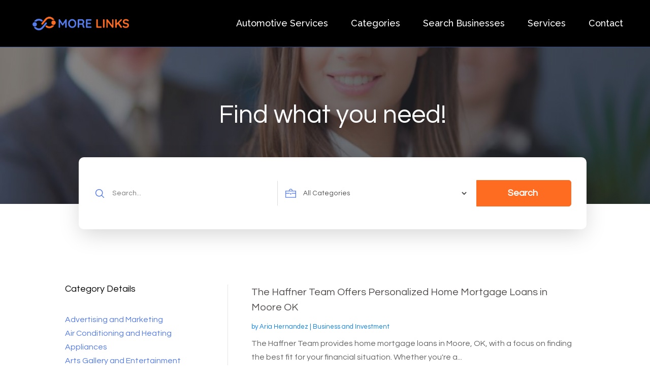

--- FILE ---
content_type: text/css
request_url: https://www.morelinks.org/wp-content/themes/divi-child/style.css?ver=4.25.2
body_size: 61559
content:
/*-------------------------------------------------------
Theme Name: Divi Child Theme
Description: A child theme template for Divi
Author: Divi Cake
Template: Divi
Version: 1.0.0
----------------- ADDITIONAL CSS HERE ------------------*/
body img{max-width: 100% !important;max-height:100%;}
.top-bar .et_pb_blurb_container{padding-left:0px;}
.footermenu ul li {margin-top:0 !important;margin-bottom:0px !important;}
.footermenu ul li a{padding-bottom: 0px !important;}
.top-form input[type=submit] {background:#e81350;padding:10px 30px;font-size:18px;color:#fff;border-radius:3px;margin-bottom:0px !important;border:none;}
.top-form .gform_footer.top_label{justify-content:flex-end;}
.footer-form input[type=submit]{width:100%;background:#e81350;padding:10px 30px;font-size:18px;color:#fff;border-radius:3px;margin-bottom:0px !important;border:none;}

.banner-form .search-form button{background:#FE6C22;width:20%;text-align:center;color:#fff;line-height:50px;font-size: 18px;
    font-weight: 600;border-radius:5px;border-top-left-radius: 0px;border-bottom-left-radius: 0px;}
.banner-form .search-form button:hover{background:#557CE9  !important;color:#ffffff;  }
.banner-form .search-form input.search-field.outline-none, .banner-form .search-form select{width:100%;margin-right:0px;margin-bottom:15px;height:50px;}
.banner-form .search-field {background: url('/wp-content/uploads/2024/05/search-icon.png') no-repeat;background-position: left center;}
.banner-form .search-form input.search-field.outline-none{padding:6px 20px 6px 35px;}
.banner-form .search-form select{background: url('/wp-content/uploads/2024/05/category.png') no-repeat;background-position: left center;padding:6px 20px 6px 30px;margin:0px 15px;}


.banner-form .search-form input.search-field.outline-none, .banner-form .search-form select{
border-right: 1px solid #ddd;border-top: 1px solid transparent;border-bottom: 1px solid transparent;border-left: 1px solid transparent;	}
.banner-form .search-form select{border-right: 1px solid transparent;}

.testimonial-slider .et-pb-slider-arrows .et-pb-arrow-prev:before{content: '\23';background: #fff;font-size: 28px;border-radius: 50px;padding: 18px;color: #9C9C9C;}
.testimonial-slider .et-pb-slider-arrows .et-pb-arrow-next:before{content: '\24';background: #fff;font-size: 28px;border-radius: 50px;padding: 15px;color: #9C9C9C;}
.testimonial-slider .et-pb-slider-arrows a:hover.et-pb-arrow-next:before{background: #FF6B61;color: #fff;}
.testimonial-slider .et_pb_slide_image { text-align: end; background: url('/wp-content/uploads/2024/05/slider-quatation.png'); background-repeat: no-repeat;background-position: 160px 9px;margin-right: 0px;padding-right:0px;border-right: 1px solid #DDDDDD;}
.testimonial-slider .et_pb_slide_with_image .et_pb_slide_description{width:49%;}
.testimonial-slider .et_pb_slide_description{padding-bottom:0px !important;}

#main-content{position:relative;z-index:1;}
.feature-list .column.size-1of3 article{border-radius:20px;}
.feature-list .column.size-1of3 article img{border-top-right-radius:10px;border-top-left-radius:10px;max-height:210px;}
.feature-list .et_pb_salvattore_content .column .et_pb_post.detail {border:1px solid #ddd;border-radius: 10px;}

.feature-list .et_pb_salvattore_content{display:flex;}
.feature-list .pagination{display:none;}
.feature-list a.more-link{margin-top:20px !important;display:block;}
.directory-listing{display:flex;flex-wrap: wrap;list-style-type:none !important;padding-left:0 !important;}
.directory-listing li{width:33%;margin-bottom:15px;padding:10px;position:relative;text-align:center;overflow:hidden;}
.directory-listing li img{vertical-align:middle;margin-bottom:20px;border-radius: 0;}
.directory-listing li a{color:#052149;background:#fff;display: block;border-radius:0px;}
.directory-listing li a:hover{color:#FFA412 !important;}
/*.directory-listing li::before{position:absolute;content:"";width:45px;height:45px;top:0px;left:0;background-color:#E8E8E8;border:1px solid #E8E8E8;z-index:-1;}*/
ul.directory-listing li abbr{padding:20px 10px 40px;display: block;margin-bottom:20px;}
ul.directory-listing li:hover::before{opacity:1;background:#ed1c24;border:1px solid #ed1c24;}
.catstyle-1 .directory-listing li {width:100% !important;padding-bottom:0;margin-bottom:0;}
.catstyle-1 .directory-listing li span{display:block;width:100%;min-height:200px;max-height:300px;position:relative;overflow:hidden;border-radius:4px;}
.catstyle-1 .directory-listing li span:before {width:100%;height:100%;content:"";  background: rgb(0,0,0);
background: linear-gradient(0deg, rgba(0,0,0,0.8716620437237395) 0%, rgba(0,0,0,0.23580770198704482) 53%);  position:absolute;top:0;left:0;transition: all .4s ease-in-out;}
.catstyle-1 ul.directory-listing li abbr {padding:0px 20px;position: absolute;	bottom:10px;left:0;line-height:1em;width:100%;transition: all .4s ease-in-out;font-size:42px;font-weight: 200;}
.catstyle-1 ul.directory-listing li a {font-size:20px;font-weight:bold;color:#fff;}
.catstyle-1 ul.directory-listing li a:hover span:before { background: rgb(0,0,0);
background: linear-gradient(0deg, rgba(0,0,0,1) 0%, rgba(0,0,0,0.18258641347163862) 87%); }
 
/* directory-lists (suggest a category page) */
.catstyle-2 .directory-listing li {width:33% !important;padding: 20px 15px 0;border-radius: 10px;overflow: hidden;margin-bottom:0;}
.catstyle-2 .directory-listing li span {display:block;width:100%;min-height:200px;max-height:250px;position:relative;overflow:hidden;margin-bottom:10px;}
.catstyle-2 .directory-listing li span:before {width:100%;height:100%;content:"";  background: rgb(0,0,0);
background: linear-gradient(0deg, rgba(0,0,0,0.8716620437237395) 0%, rgba(0,0,0,0.23580770198704482) 53%);  position:absolute;top:0;left:0;transition: all .4s ease;}
.catstyle-2 ul.directory-listing li abbr {padding:0px 10px;margin-bottom:15px;text-align:center;line-height:1.8em;width:100%;transition: all .4s ease-in-out;font-size: 16px;display: block;font-weight: normal;}
.catstyle-2 ul.directory-listing li a {font-size:20px;font-weight:bold;color:#393A35 !important;border: solid 1px #e3e3e3 !important;display: block;border-radius: 10px;overflow: hidden;}
.catstyle-2 ul.directory-listing li span img {transition: all .4s ease;}
.catstyle-2 ul.directory-listing li:hover span img {transform:scale(1.1);}
.catstyle-2 ul.directory-listing li:hover a span {color:#0F7BD6 !important;border-color:#0F7BD6 !important;}
.catstyle-2 ul.directory-listing li a:hover span:before {background: rgb(0,0,0);background:linear-gradient(0deg, rgba(0,0,0,1) 0%, rgba(0,0,0,0.18258641347163862) 87%);}

.catstyle-3 li {padding: 20px 15px 0;padding-bottom:0;margin-bottom:0;}
.catstyle-3 li span {display:block;width:100%;min-height:200px;max-height:250px;position:relative;overflow:hidden;border:1px solid #cac7c7;border-radius:25px 25px 0 0;}
.catstyle-3 li a{font-size:20px;font-weight:bold;color:#393A35 !important;border: solid 1px #e3e3e3 !important;display: block;border-radius: 10px;overflow: hidden;background:#fff;border-radius:25px;}
.catstyle-3 li abbr{padding:0px 10px;margin-bottom:15px;text-align:center;line-height:1.8em;width:100%;transition: all .4s ease-in-out;font-size: 16px;display: block;font-weight:normal;color:#052149;padding:14px;}
.catstyle-3 ul li span img {-webkit-transition: all .4s ease-in; -moz-transition: all .4s ease-in; transition: all .4s ease-in;}
.catstyle-3 ul li:hover abbr{color:#0c95cd;}
.catstyle-3 ul li:hover span img {-webkit-transform:scale(1.1); -moz-transform:scale(1.1); transform:scale(1.1);}
.castyle-3 ul li{border:1px solid black;}
.catstyle-3 .slick-next::before, .catstyle-3 .slick-prev::before {font-family: ETmodules !important;font-size: 26px;line-height: 1;opacity: .75;color: #258693;}
.catstyle-3 .slick-next::before{content: "\45";}
.catstyle-3 .slick-prev::before{content: "\44";}

/* Home Top Categories */
.home-top-cat ul.directory-listing li > a, ul.directory-cat li > a {border:solid 1px #ddd;border-radius:25px;}
.home-top-cat ul.directory-listing li abbr, ul.directory-cat li abbr {padding:20px;margin-bottom:0px;display: flex;justify-content: center;align-content: center;color: #565e75;width: 100%;}
.home-top-cat .directory-listing li a , ul.directory-cat li > a{color: #fff;display: block;position: relative;}
.home-top-cat .directory-listing li:hover abbr, ul.directory-cat li:hover abbr {color:#3a4c75 !important;}
.home-top-cat .directory-listing li:hover > a, ul.directory-cat li:hover > a {box-shadow:0 5px 15px rgba(0,0,0,0.2);}
.home-top-cat .directory-listing li img, ul.directory-cat li img {vertical-align:middle;margin-bottom:0px;border-radius:25px 25px 0 0;}
.home-top-cat .directory-listing li a, ul.directory-cat li a{color:#052149;background:#fff;display: block;}
ul.directory-cat li {padding:5px 20px;}
ul.directory-cat .slick-list.draggable {padding:10px 27px;}
ul.directory-cat .slick-prev {left: 29px;}
ul.directory-cat .slick-next {right: 10px;}


/* Category Page */
.cat-page li a {font-size: 20px;font-weight: bold;color: #393A35 !important;border: none;display: block;overflow: hidden;background: #fff;border-radius: 0;}
.cat-page li span {display:block;width:100%;min-height:200px;max-height:250px;position:relative;overflow:hidden;border:none;border-radius:0;}
.cat-page li abbr {margin-bottom: 0;text-align: center;line-height: 1.8em;width: 100%;transition: all .4s ease-in-out;font-size: 16px;display: block;font-weight: normal;color: #fff;padding: 14px;background: #258693;}
.cat-page ul li:hover abbr {color: #F99900;}
.cat-page li{padding:10px 20px;z-index:500;}
.cat-page .slick-slide{opacity:0.2;transform:scale(0.9);}
.cat-page .slick-active{opacity:0.5;transform:scale(1);}
.cat-page .slick-current{opacity:1;;transform:scale(1.1);}

/*.search-cat ul {display: flex;flex-wrap: wrap;list-style-type: none !important;padding-left: 0 !important;}*/
.search-cat h2 {margin-top: 30px;line-height: 30px;font-family: 'Poppins';font-weight: 400;font-size:24px;}
.search-cat p {font-size: 16px;line-height: 26px;font-weight: 400;}
.search-listing {display: flex;flex-wrap: wrap;list-style-type: none !important;padding-left: 0 !important;}
.search-cat .search-listing li {width: calc(33.33% - 20px) !important;padding: 0px 0px 15px 0px;border: 1px solid #ddd;margin: 10px;border-radius: 10px;box-shadow:0px 21px 47px 0px rgba(181,181,181,0.3);}
.search-cat .search-listing li a{padding:10px 20px 15px 20px;font-weight:600;font-size:16px;}
.search-cat .search-listing li h2{padding:0px 20px 15px 20px;font-size: 18px;line-height: 22px;height: 46px; overflow: hidden;margin-bottom: 15px;}
.search-cat .search-listing li p{padding:0px 20px 10px 20px;color:#666;font-size:14px;line-height: 18px;}
.search-cat li .ditail-image{width: 100%;height: 180px;max-height: 180px;overflow: hidden;	margin-bottom: 10px;text-align:center;padding-top:15px;display: flex;align-items: center;justify-content: center;}
ul.search-listing li img{border-top-right-radius:10px;border-top-left-radius:10px;max-height:120px;}
/* search page */
.et_pb_gutters3.et-db #et-boc .et-l .et_pb_column_4_4 .search-module .et_pb_blog_grid .column.size-1of3 {width: 31.667%;margin-right: 2.5%;}
.et_pb_gutters3.et-db #et-boc .et-l .et_pb_column_4_4 .search-module .et_pb_blog_grid .column.size-1of3:nth-child(3) {margin-right:unset !important;}

.page-title .rating-label {text-align:center;}
.page-title .rating-label input{background:unset;}
.title-rating > div {box-shadow:unset;}
.blog-side .widget_search{margin-bottom:10px !important;}
.blog-side .wp-block-search__button{background:#e81350;color:#fff;font-size:16px;font-weight:bold;padding: 14px;height: 55px !important;}
.et_pb_sidebar_0_tb_body.et_pb_widget_area  a:hover{color:#e81350 !important;}

/* single page directory content*/
.details-image .et_pb_row .et_pb_column {margin:0 auto !important;}
.single-post-title {position:relative;padding-bottom:0px;}
.single-post-title .verified {position: relative;display: block;font-size: 22px;}
.single-post-title .verified::before {color: #3ACE08;content: "\f046";font-family: 'FontAwesome';font-size: 24px;margin-right: 15px;display: inline;text-align: center;}

.single-post-title:after {width:100px;height:1px;position:absolute; bottom:10px;left:50%;transform:translatex(-50%);background:#fff;content:"";display: none;}
.single-directory-address {display: flex;flex-wrap: wrap; box-shadow: 0px 1px 10px 0px rgb(0 0 0 / 2%);border-radius: 4px;background: #fff;margin-bottom:0px;position:relative;}
.single-directory-address .single-directory-map {width:100%;border-radius: 4px;}
.single-directory-address .single-directory-address-details {width:100%;padding: 0px;border-radius: 4px;}
.single-directory-address ul.single-social-url, .single-directory-address ul.single-social-url li {list-style-type:none;margin-bottom: 0px;padding-top:0px;display: flex;padding-left: 0;margin-right: 5px;justify-content:flex-start;}
ul.single-social-url p {font-size: 22px;line-height: 32px;font-weight: 700;position: absolute;left: 0px;top:17px;padding-left: 15px;color: #333333 !important;}
ul.single-social-url{padding:0px !important;border-radius:5px;}

.listing-meta-block .youtube-block  a.youtube:before{content:"\f16a";font-size:15px; font-family:'FontAwesome';background-color: #e81350;color: #fff; margin-left: 10px;padding: 6px 8px;margin-right: 12px; border-radius: 5px;}
.youtube-block{background-color: #fff;padding:25px 10px;border-radius: 4px;box-shadow: 0px 1px 10px 0px rgb(0 0 0 / 2%);}

.author_title p{color: #7B7B7B !important;font-size: 16px !important;font-weight: 400;}
.author_title label {color: #000 !important;font-size: 26px !important;font-weight: 500;}
.author_title  img{border-radius:100%;border:2px solid grey;}
/* #headtiltleonly .single-weblink, #headtiltleonly .single-phone {display:none;} */
.single-directory-address-details .single-weblink, .single-directory-address-details .single-phone, 
.single-directory-address-details .single-email, .single-directory-address-details .contact-name, .single-directory-address-details  .single-directory-address-info{margin-bottom:5px;word-break: break-all;padding-left:23px;position:relative;}
.single-directory-address-details .single-directory-address-info:before{content:"\e01d"; font-size:17px; font-family:'ETmodules'; color:#FF6B61;position: absolute;left: 0px;border-right:0px solid #D3D3D3;height: 100%;display: flex;align-items: flex-start;padding-right: 3px;}
.single-directory-address-details .single-weblink:before{content:"\e0e3"; font-size:17px; font-family:'ETmodules';color:#FF6B61;position: absolute;left:auto;border-right: 0px solid #D3D3D3;height: 100%;display:inline-block;top:1px;}
.single-directory-address-details .single-phone:before{content:"\f095"; font-size:17px; font-family:'FontAwesome';color:#3B63BD;margin-right: 8px;position: absolute;left: 0px;border-right: 0px solid #D3D3D3;height: 100%;display: flex;align-items: flex-start;padding-right: 3px;}
.single-directory-address-details .single-email a:before{content:"\f199";font-size: 18px;font-family: 'FontAwesome';color:#3B63BD; margin-right: 8px;}
.single-directory-address-details .contact-name:before{content:"\f007"; font-size:17px; font-family:'FontAwesome';color:#818080;margin-right: 8px;}
.single-email a, .single-phone a, .single-url a {color: #A8A8A8;}
.intro-section .et_pb_column:nth-child(1) {width: 25% !important;float: left;margin-right: 3% !important;}
.intro-section .listing-image-block .ditail-image{border: 1px solid #ddd;text-align: center;height: 125px;width: 100%;overflow: hidden;display: flex;justify-content: center;max-width: 100%;padding:5px;}
.intro-section .listing-image-block .ditail-image img{margin:auto;}
.sidebar-cat #detail_category_case_study-2{margin-bottom: 10px;}
.sidebar-cat ul li a{color: #0a81ef;}
.sidebar-cat ul li a:hover{color:#FFD700;}
.sidebar-cat div#block-4 {display: none;}

.current-cat {text-align:left;}
.current-cat li {font-size:14px;list-style-type:none;display:inline-block;width:auto;}
.hours-post {text-align:left;}
.hours-post h2 {color:#0F0F0F !important;font-size: 22px !important;font-weight:400;padding-bottom:0px;padding-left: 0px;width: 100% !important;margin-bottom:20px;line-height:28px;}
.hours-post h2:after{width:20px;height:20px;position:absolute;left:0;content:"\f017";top:-1px;font-family:'FontAwesome';font-size: 22px;color: #38465f;display:none;}
.hours-post ul{padding-left: 0px; /*column-count: 2;*/margin-top:0px;padding-top:0px;display:flex;flex-wrap:wrap;}
.hours-post ul li {list-style-type:none;font-size: 16px;font-weight: 300;position:relative;margin-bottom:10px;color: #38465f;}
.hours-post ul li{list-style-type: none;font-size: 16px;font-weight: 300;position: relative;margin-bottom: 10px;width: 100%;border-bottom:1px solid #EAEAEA;padding-bottom:5px;}
.hours-post ul li:last-child{padding-bottom:0px;margin-bottom:0px;border-bottom:0px;}
.hours-post ul li strong{font-weight:400;color:#557CE9;}
.hours-post ul li span.h-text-right{float:right;color:#8A8A8A;}
.hours-post ul li h5 {padding-bottom:2px;color: #6F6F6F;}
/*.hours-post ul li:before {width:20px;height:20px;position:absolute;left:0;content:"\f061";top:-1px;font-family:'FontAwesome';font-size: 13px;}*/
body.single.single-detail #main-content .et_pb_post_content footer.author-bio-section {display:none;}
.listing-rating abbr.verified{display: none;}
/* Recent Post */
.recent-post {position:relative;}
/* .recent-post:after{width:96.8%;height:130px;content:"";left:1.7%;bottom:0;position:absolute;background: rgb(255,255,255);
background: linear-gradient(183deg, rgba(255,255,255,0) 6%, rgba(235,239,251,0.8688609232755602) 64%, rgba(235,239,251,1) 100%);z-index: 9;} */
.recent-post ul {display:block;padding-left:0px;column-count:2;}
.recent-post ul li {list-style-type:none;padding:0px;margin:0px 20px 20px;}
.recent-post ul li:nth-child(1) .post-in {flex-direction:column;}
.recent-post ul li:nth-child(1) .post-in .ditail-image{min-height: 250px;max-height: 250px;width: 100%;border-radius: 0px;border: 0px;}
.recent-post ul li .post-in {overflow: hidden;border-radius:0px;height: 100%;background-color: #fff;padding:0px;display: flex;justify-content:center;align-items:center;border:1px solid #BBC8EB;position:relative;}
.recent-post ul li .content {padding: 0px 22px 0px;}
.recent-post ul li:nth-child(1) .content {border-top: 1px solid #ddd;padding: 30px 20px;}
.recent-post ul li .content .cat-content {display:none;}
.recent-post ul li:nth-child(1) .content .cat-content {display:block;padding-top: 15px;}
.recent-post ul li .ditail-image {width: 100%;max-width: 200px;min-height: 137px;max-height: 137px;overflow: hidden;	margin-bottom: 0px;display: flex;align-items: center;justify-content:center;border:1px solid #D9D9D9;border-radius: 0px;}
.recent-post ul li .ditail-image img{width:auto; max-height:130px;margin: 0 auto;	vertical-align: middle;}
.recent-post ul li h3 {font-size: 20px;line-height:26px;font-weight:400;color:#333333;height:auto;overflow:hidden;padding-bottom:0px;}
.recent-post ul li h5{font-size: 16px;line-height:1em;font-weight: 400;color:#8D8D8D;}
.recent-post ul li h3:hover,.recent-post ul li p a:hover{color:#557ce9;}
.recent-post ul li p a{font-weight: 400;color:#A8A8A8;}
.recent-post ul li .meta-cat {font-size:14px;padding-bottom: 0px;display:none;}
.recent-post ul li .meta-cat a {color:#19adb7;font-weight:bold;}
.recent-post ul li .readmore {display: inline-block;background-color:transparent;color: #717171;padding:0px;border-radius:0px;position: absolute;right: 20px;background: url('/wp-content/uploads/2024/05/right-arrow.png') no-repeat;font-size: 0;width: 26px;height: 16px;}
.recent-post ul li .readmore:hover {background-color:transparent;}
.recent-post .slick-slider .slick-track{display: flex;height: 100%;}
.home-recent-post .recent-post .slick-slide.slick-active.slick-current .post-in {background-color: #fff;}
.recent-post ul li .rating-label{/*margin-top:10px;max-width:200px;width:100%;*/display:flex;flex-direction:row;justify-content: flex-start;}

.recent-post .slick-dots{bottom:-50px;}
.recent-post .slick-dots li button{width:15px;height:15px;border-radius:100px;}
.recent-post .slick-dots li button:before{content: "\5c" !important;width:15px;height: 15px;opacity:1;font-family:'ETmodules';font-size:13px;line-height: 15px;color: #8F8F8F;}
.recent-post ul.slick-dots{display: none !important;}
.recent-post .slick-dots li{position: relative;display: inline-block;width: 15px;height: 100%;margin: 0 5px;padding: 0;cursor: pointer;opacity: 1;}
.recent-post .slick-dots li.slick-active{width:15px;opacity:1;}
.recent-post .slick-dots li.slick-active button:before{background: #f000;opacity: 1 !important;color:#FF6B61;} 

.recent-post .slick-vertical .slick-slide{display: block;height: auto;}
.recent-post .slick-slider .slick-track{display: block !important;height: 100%;top: 0; left: 0;position: relative;}
.recent-post .slick-dotted.slick-slider{margin-bottom:0px !important;padding-bottom:0px !important;}

/* Similar post */
.sm-post{padding: 20px 15px;border:1px solid #BBC8EB;border-radius:0px;margin-bottom:20px;}
.sm-post h2{font-weight: 700;padding-bottom: 25px;}
.sm-business ul{display: flex;margin: 0px;padding: 0px;flex-direction:column;}
.sm-business ul li{list-style: none;display: flex;margin-bottom: 20px;}
.sm-business ul li .sm-image{width: 150px;height: 85px;border-radius: 8px;margin-right: 15px;font-size: 10px;overflow: hidden;text-align: center;border:1px solid #e8e7e7;display: flex;align-items: center;justify-content: center;}
.sm-business ul li .sm-image img{border-radius: 8px;max-height: 100%;}
.sm-business ul li .sm-details{width: 80%;}
.sm-business ul li .sm-details h3{font-size:16px;color:#557CE9;line-height:22px;font-weight:400;height:48px;overflow: hidden;}
.sm-business ul li .sm-details .rating-label {align-items: flex-start; justify-content: flex-start;}
.sm-business ul li .sm-details a:hover h3{color: #557ce9 !important;}

/* Cat slider */
ul.directory-cat li{padding: 0px 10px;border-radius:3px !important;} 
ul.directory-cat li img{border-radius: 10px;border-top-left-radius: 10px;border-top-right-radius: 10px;border-bottom-left-radius: 0px;border-bottom-right-radius: 0px;}
ul.directory-cat li a abbr{color:#000;}
ul.directory-cat li a span{margin-bottom:15px;display:flex;}

/* Recent Post */
.rating-label{color:#B2A4A3;display: flex;align-items: center;/* flex-direction: column;*/justify-content: center;}
.rating-label .rating {--starsize: 18px !important;margin-left:0px;}
.rating-label {text-align:center;}
.rating {--dir: right; --fill: gold;--fillbg: rgba(100, 100, 100, 0.7); --heart: url('data:image/svg+xml,<svg xmlns="http://www.w3.org/2000/svg" viewBox="0 0 24 24"><path d="M12 21.328l-1.453-1.313q-2.484-2.25-3.609-3.328t-2.508-2.672-1.898-2.883-0.516-2.648q0-2.297 1.57-3.891t3.914-1.594q2.719 0 4.5 2.109 1.781-2.109 4.5-2.109 2.344 0 3.914 1.594t1.57 3.891q0 1.828-1.219 3.797t-2.648 3.422-4.664 4.359z"/></svg>');
  --star: url('data:image/svg+xml,<svg xmlns="http://www.w3.org/2000/svg" viewBox="0 0 24 24"><path d="M12 17.25l-6.188 3.75 1.641-7.031-5.438-4.734 7.172-0.609 2.813-6.609 2.813 6.609 7.172 0.609-5.438 4.734 1.641 7.031z"/></svg>');
  --stars: 5; --starsize:2rem; --symbol: var(--star); --value: 1; --w: calc(var(--stars) * var(--starsize)); --x: calc(100% * (var(--value) / var(--stars))); block-size: var(--starsize); inline-size: var(--w); position: relative; touch-action: manipulation; -webkit-appearance: none;
background:transparent;}
[dir="rtl"] .rating {--dir: left;}
.rating::-moz-range-track {background: linear-gradient(to var(--dir), var(--fill) 0 var(--x), var(--fillbg) 0 var(--x));block-size: 100%; mask: repeat left center/var(--starsize) var(--symbol);}
.rating::-webkit-slider-runnable-track {background: linear-gradient(to var(--dir), var(--fill) 0 var(--x), var(--fillbg) 0 var(--x)); block-size: 100%;mask: repeat left center/var(--starsize) var(--symbol); -webkit-mask: repeat left center/var(--starsize) var(--symbol);}
.rating::-moz-range-thumb {height: var(--starsize); opacity: 0;width: var(--starsize);}
.rating::-webkit-slider-thumb {height: var(--starsize); opacity: 0; width: var(--starsize); -webkit-appearance: none;}
/* NO JS */
.rating--nojs::-moz-range-track {background: var(--fillbg);}
.rating--nojs::-moz-range-progress {background: var(--fill);block-size: 100%; mask: repeat left center/var(--starsize) var(--star);}
.rating--nojs::-webkit-slider-runnable-track {background: var(--fillbg);}
.rating--nojs::-webkit-slider-thumb {background-color: var(--fill);box-shadow: calc(0rem - var(--w)) 0 0 var(--w) var(--fill); opacity: 1; width: 1px;}
[dir="rtl"] .rating--nojs::-webkit-slider-thumb {box-shadow: var(--w) 0 0 var(--w) var(--fill);}
.page-title .rating-label input {background:unset;}
.page-title .rating-label .rating {--fillbg: rgba(255, 255, 255, 0.4);}
.et_pb_widget ul li {position:relative;border-bottom: solid 0px #ddd;padding: 5px 0 5px 27px;}
.et_pb_widget ul li:last-child {border-bottom:unset;}
.et_pb_widget ul li:before {width:20px;height:20px;position:absolute;left:0;content:"\f07b";top:4px;font-family:'FontAwesome';color:#FE6C22;}
.et_pb_widget .wp-block-search__input {height: 54px !important;}

/* sitemap */
.sitemap .fwidget {width: 100% !important;}
.sitemap .menu {column-count: 4;}
.sitemap li a:hover {color: #0B72B1 !important;}

/* gravity form */
.gform_wrapper{margin-bottom:0px !important;}
 body .gform_wrapper ul li.gfield,input{margin-top:0px !important}
.gform_wrapper .gform_footer{padding-top:20px !important;margin-top:0px !important; text-align: center;}
.gform_wrapper .field_sublabel_hidden_label .ginput_complex.ginput_container input[type="text"]{margin-bottom:0px !important}
.gform_wrapper textarea{height:120px !important}
.gform_wrapper li{margin-bottom:5px !important}
.has_first_name label{display:none !important}
.gform_wrapper input,.gform_wrapper textarea,.gform_wrapper select{padding:13px !important;}
input[type="submit"]{padding:12px 30px !important;border:none !important;cursor:pointer;transition:ease-in-out 0.2s;letter-spacing: 0px;font-size: 16px;font-weight: 700 !important; border-radius:0px;}
.datepicker{width: 100% !important;}
.gform_wrapper select{-webkit-appearance: none;-moz-appearance: none;-o-appearance: none;}
.ginput_container_select{position: relative;}
.ginput_container_select::before{content: '\f107';font-family: FontAwesome;position: absolute;color: #000;right: 25px;top: 50%;-webkit-transform: translateY(-50%);-moz-transform: translateY(-50%);transform: translateY(-50%);font-size: 20px;}
.gform_wrapper.gravity-theme input[type="text"]{font-size:17px !important;}
.gform_wrapper.gravity-theme textarea{font-size:17px !important;}
.gform_wrapper.gravity-theme input[type="email"]{font-size:17px !important;}
.contact input[type="submit"]{  color: #ffffff !important;background-color:#e81350 !important; border-radius: 5px;position: relative !important; margin: auto !important;width: 20%;} 
.contact input[type="submit"]:hover{  color: #ffffff !important;background-color:#052149 !important; border-radius: 5px;}
.contact input[type="text"]{border: 0.5px solid #b5abab ;border-radius: 5px} 
.contact input[type="email"]{border: 0.5px solid #b5abab;border-radius: 5px}
.contact input[type="tel"]{border: 0.5px solid #b5abab;border-radius: 5px}
.contact textarea{border: 0.5px solid #b5abab;border-radius: 5px}
.contact .gform_wrapper.gravity-theme .ginput_complex:not(.ginput_container_address) span:not([style*="display:none"]):not(.ginput_full){padding-right: 0% !important;}

.search-cat form{background:#fff;padding:6px !important;}
.search-cat input[type="text"]{margin-right:6px;border:1px solid #000;}

.search-form input.search-field.outline-none,.search-form select{border:1px solid #ddd;padding:6px 20px;height:60px;border-radius:0px;margin-right:10px;}
.search-form button{background:#FE6C22;border:0px;border-radius:0px;padding:0px 50px 0px 46px;color:#fff;transition:all ease-in-out 0.1s;font-weight:400;position:relative;line-height:60px;text-align:left; cursor: pointer;border:1px solid #FE6C22;}
.search-form button:hover {background:#fff !important;border:1px solid #FE6C22;color:#FE6C22;}
.search-cat{position:relative;width:80%;padding:60px 0px;max-width:1200px;margin:0 auto;padding-top:9vw;}
.footermenu .et-menu-nav, .footermenu .et_pb_menu__menu, .footermenu .et-menu.nav {width:100%;}
.footermenu .et-menu.nav {}
.wp-pagenavi span, .wp-pagenavi a {border:solid 1px #555555 !important;font-weight:normal !important;}
.wp-pagenavi span.current {color:#6693cc !important;border-color:#6693cc !important;}
.wp-pagenavi a.page, .wp-pagenavi a.nextpostslink, .wp-pagenavi a.previouspostslink {color:#A5A5A5 !important;}
.wp-pagenavi a.page:hover, .wp-pagenavi a.nextpostslink:hover, .wp-pagenavi a.previouspostslink:hover {color:#6693cc !important;}

.rating-label {text-align: left;}
.single-directory-business-title{/*display:flex;flex-wrap:wrap;align-items:center;*/}
.single-directory-business-title .verified {position: relative;display: inline-block;font-size:16px;text-align:left;}
.single-directory-business-title .verified::before {color: #3ACE08;content: "\f058";font-family: 'FontAwesome';font-size:16px;margin-right: 10px;display: inline;text-align: center;}
.heading-page-deatils .contact-info{margin-bottom: 10px;}
.single-directory-business-title .verified {position: relative;/*display: flex;align-items: center;*/font-size: 14px;text-align: left;background: #E5FEE6;border-radius:3px;padding: 0px 8px;border: 1px solid #419507; line-height: 20px;bottom: 3px;}
.single-directory-business-title .verified::before {color: #06C102;content: "\f058";font-family: 'FontAwesome';font-size: 0px;margin-right: 4px;display: inline-block;text-align: center;
    background: url('/wp-content/uploads/2024/05/varify.png') no-repeat;width: 17px;height: 17px;vertical-align: middle;}
.single-directory-business-title .verified small{color: #06C102;}
.single-directory-business-title p.single-url{display: inline-block;margin-left: 14px;border-left: 1px solid #ddd;}
.catlink{position: absolute;left: 84px;top: 54px;}
.catlink .et_pb_text_inner{position:relative;color: #6F6F6F;padding-left: 10px;}
.catlink .et_pb_text_inner:before{position:absolute;content:'';width: 1px;height: 10px;left: 0px;top: 8px;background: #D1D1D1;}
.catlink a{position: relative;}
.single-directory-business-title abbr.catname{position:relative;font-size: 16px;padding-left:0px;margin-left:0px;}
.single-directory-business-title abbr.catname:hover{color:#FE6C22;}
.single-directory-business-title a{color:#FE6C22;text-decoration:underline;}
.single-directory-business-title a:hover{text-decoration:none;}
.anchor-text-url a{text-decoration: underline;color:#FE6C22;}
.anchor-text-url a:hover{text-decoration:none;}
/* .single-directory-business-title abbr.catname:before {position: absolute;content: '';left: 0px;top: 0px;height: 15px;width:0px;background: #D1D1D1;} */
/* .catlink a:before{position: absolute;content: '';bottom: 0;right: -17px;width: 12px;height: 13px;background: url('/wp-content/uploads/2024/04/external-link.png') no-repeat;background-size: cover;} */
.feature-list.feature-list-full-width{border-radius: 10px;}
.feature-list.feature-list-full-width article{padding:0px 0px 15px 0px;background:transparent;border-radius: 0px;margin-bottom:30px !important;border-bottom:1px solid #DDDDDD !important;}
.feature-list.feature-list-full-width article:last-child{border-bottom:0px solid #DDDDDD !important;}

.banner-form-category .search-form{display: flex;flex-wrap: wrap;justify-content: center;background:#fff;border-radius:5px;padding:20px 10px;}
.banner-form-category .banner-form .search-form input.search-field.outline-none, .banner-form-category .banner-form .search-form select{width:39% !important;}
.banner-form-category .banner-form .search-form .relative{display:flex;align-items:center; width: 100%;justify-content: space-around;} 
.banner-form-category .banner-form .search-form button .search-form button {width:auto !important;margin-left:0px;}
.banner-form-category .banner-form .search-form input.search-field.outline-none, .banner-form-category .banner-form .search-form select{margin-bottom:0px;}
.select-category .et_pb_blurb_container{padding-left:15px !important;vertical-align:middle;}
.select-category .et_pb_main_blurb_image{margin-bottom:0px !important;}

.highlights{display: flex;justify-content: flex-start;}
.highlights .et_pb_blurb{padding: 0px 60px 0px 0px;}

/*Header menu */
.header-menu ul li{padding-left:45px !important; padding-right:0px !important;}

.cat-form-bg{background: rgba(255, 255, 255, 0.2);padding: 30px;height: 310px !important;}
.footermenu ul li{padding-left:35px !important; padding-right:0px !important;}

.breadcrumb a{color:#888888;}
.breadcrumb a.active{color:#ff6b61;}

/* all details first intro part */
.logo-with-text{display: flex;flex-direction: row;border-bottom:0px solid #ddd;padding-bottom:0px;margin-bottom: 20px !important;align-items: center;margin-top:0px;}
.logo-wrap {/*width: 17%;*/margin-right: 2%;min-width: 0;height: 100px; display:flex;align-items: center;}
.logo-with-text .heading-page-deatils{width: 50%;display: flex;flex-wrap: wrap; flex-grow: 1;flex-direction: column;}
.logo-with-text .button-area {width: 40%;display: flex;flex-wrap: nowrap;justify-content: flex-end;}
.claim-and-catname .single-directory-map, .claim-and-catname .single-social-url, .claim-and-catname .single-social-url, .claim-and-catname  .contact-info{display: none !important;}
/* .logo-with-text .logo-wrap .et_pb_column:nth-child(1) {width: 25% !important;float: left;margin-left: 3% !important;} */
.logo-with-text .logo-wrap.listing-image-block .ditail-image {border: 1px solid #ddd;text-align: center;max-height: 125px;overflow: hidden;display: flex;justify-content: center;max-width: 200px;padding: 5px;background: #f5f5f5;}
.intro-section .listing-image-block .ditail-image img{margin:auto;}

.heading-title .catname{display: none;}
.catname-starpoint abbr.verified, .catname-starpoint h5{display: none;}
.heading-page-deatils .single-social-url{display:none;}
.detail-map{width:100%;}
.detail-map .single-directory-address .single-directory-address-details, .single-social-url, .detail-content .single-directory-address .single-directory-map, .detail-title .rating-label{display:none;}
.heading-page-deatils .single-directory-address ul.single-social-url, .heading-page-deatils .single-directory-address .single-directory-map{display: none;}
.heading-page-deatils .detail-map .map-wrapper, li.view-btn .detail-map .map-wrapper, li.view-btn .detail-map .error-message, .heading-page-deatils .detail-map .error-message{display: none;}
.heading-page-deatils .single-directory-address .contact-info .single-phone, .heading-page-deatils .single-directory-address .contact-info .single-weblink,.heading-page-deatils .single-directory-address .contact-info h2, .heading-page-deatils .single-directory-address .contact-info .single-directory-address-info{display: none;}
#head-title-remove .single-directory-business-title, #head-title-remove .single-social-url{display:none;}
.catname-starpoint ul li.cat-detail .single-directory-address-info {display: none;}
.catname-starpoint ul li.cat-address .single-directory-business-title {display: none;}
.heading-title p.single-directory-address-info {display: none;}
.catname-starpoint ul li.cat-address .contact-info p:nth-child(2) {width: auto !important;}
.catname-starpoint ul li.cat-address .contact-info p span{display:none;}
.catname-starpoint ul {display: flex;flex-wrap: wrap;align-items: start;margin:0px;padding: 0px;flex-direction: row;}
.catname-starpoint ul li {list-style: none;margin-bottom:10px;max-width:280px;margin-right:15px;}
.single-directory-business-title a img {margin-left: 6px;vertical-align: middle;}
/* .catname-starpoint ul li:nth-child(2):before {position: absolute;content: '';left: 0px;top: 2px;background:url('/wp-content/uploads/2024/05/category-icon.png') no-repeat;background-size:contain;
width: 20px;height: 20px;} */
.catname-starpoint ul li:nth-child(2) {position: relative;margin-right:0px;}

.error-message{width: 100%; height: 100px;display: flex;flex-wrap: wrap;flex-grow: 1;align-items: center;justify-content: center;color:#ff0000;background: #eee;}
.cat-services{position: relative;margin-bottom:40px;padding-bottom: 30px;border-bottom: 1px solid #e8e7e7;}
.cat-services h2{font-size:22px; line-height:32px;font-weight: 700;padding-bottom: 30px;}
.cat-services p{position: relative;padding-left: 200px;}
.cat-services p strong{position: absolute;left: 0px;top: 0px;color: #333333;}

.icon-with-text .et_pb_main_blurb_image{margin:30px 0px !important;}
.icon-with-text .et_pb_blurb_container{padding-left: 0px !important;}
.icon-with-text .et_pb_blurb_description{height: 52px;}
.icon-with-text .arrow{margin-top: 30px;}
.two-col-slider {display: flex;}
.two-col-slider .et_pb_blurb_content{background:#fff;padding: 30px 35px;width: 95%;border-radius:0px;}
.two-col-slider .et_pb_main_blurb_image{position: absolute;bottom: -80px;}
.two-col-slider .slick-prev:before, .two-col-slider .slick-next:before{font-family: 'ETmodules'!important;color:#FE6C22;font-size:35px;}
.two-col-slider .slick-prev, .two-col-slider .slick-next{top:33%;}
.two-col-slider .slick-prev{left:20px;z-index:99;}
.two-col-slider .slick-next{right:35px;z-index:99;}
.two-col-slider .slick-prev:before{content:'\34';}
.two-col-slider .slick-next:before{content:'\35';} 

.detail-search-form{padding:15px;border:1px solid #BBC8EB;}
.detail-search-form .search-form button{width: 100%;text-align: center;font-size: 23px;border-radius:0px;}
.detail-search-form .search-form input.search-field.outline-none, .detail-search-form .search-form select{width:100%;margin-bottom:10px;}
.detail-search-form h2{color:#333333;font-size:26px;line-height:28px;font-weight:400;text-align:left;padding-bottom:25px;}

.detail-map-hours{display: flex;flex-wrap: wrap;border-left: 1px solid transparent; border-right: 1px solid transparent;padding:0px;flex-direction: row;}
.detail-map-hours .detail-map{width:50%;margin-right: 40px;}
.detail-map-hours .detail-map .map-wrapper{width: 100%;}
.detail-map-hours .detail-hours{width:40%;}
.detail-map-hours .detail-map .map-wrapper iframe {border-radius: 20px;}
.detail-map-hours .detail-hours .hours-post ul{padding-top: 0px;margin-top: 0px;padding-bottom: 20px;}
.detail-map-hours .detail-hours .hours-post h2,.business-social-details h2{font-size: 22px !important;line-height: 32px;font-weight: 700;position: relative;color:#333333 !important; top:unset !important;}

.contact-info{display: flex;flex-wrap:wrap;margin-bottom:20px;justify-content: space-between;}
.contact-info{display:block !important;}
.contact-info p{color: #888888 !important;white-space: pre-line;}
.contact-info p span{color: #557CE9;font-weight:400;margin-bottom:0px !important;display:block;}
.contact-info p.single-weblink a:hover, .contact-info p.single-phone a:hover{color: #FE6C22;}
.contact-info p.single-weblink a{color: #888888;padding-left:0px;}
#head-title-remove h2{font-size:22px;line-height:32px;font-weight:700;padding-bottom:25px;}

/* .business-social-details {width:unset;margin-right: 0px;} */
.business-social-details ul.single-social-url li a {padding: 6px 0px !important;background: #F5F5F5 !important;border: 1px solid #D7D7D7;width: 29px;height: 29px;line-height: 16px;}
.social-address{display: flex;flex-wrap: wrap;box-shadow: 0px 1px 10px 0px rgb(0 0 0 / 2%);border-radius: 4px;background: #fff;margin-bottom: 0px;position: relative;}
.social-address .single-directory-address-details {width: 100%;padding: 0px;}
.social-address ul.single-social-url, .social-address ul.single-social-url li{list-style-type: none;margin-bottom: 0px;padding-top: 0px;display: flex;padding-left: 0;margin-right: 5px;justify-content: flex-start;}
.social-address ul.single-social-url, .social-address ul.single-social-url li{list-style-type: none;margin-bottom: 0px;padding-top: 0px;display: flex;padding-left: 0;margin-right: 5px;justify-content: flex-start;}
.detail-map-hours .detail-map{display: none;}
li.cat-detail .single-directory-address-details h5{display: none;}

.social-address ul.single-social-url li:last-child{margin-right:0px;}
.social-address ul.single-social-url a, .single-directory-address ul.single-social-url li a {padding:6px 0px; width:27px; height:27px; display: inline-block;text-align: center;line-height: 22px;}
.social-address .single-social-url li a:before {font-size:16px;font-family:'FontAwesome';color: #557CE9;border-radius: 5px;}
.social-address .single-social-url li a.facebook {background-color: transparent;}
.social-address .single-social-url li a.facebook:before {content:"\f09a";}
.social-address .single-social-url li a.twitter{background-color:transparent;}
.social-address .single-social-url li a.twitter:before{content:"\e094";font-family:'ETmodules';}
.social-address .single-social-url li a.twitter img{width:20px;}
.social-address .single-social-url li a.google-icon {background-color: transparent;}
.social-address .single-social-url li a.google-icon:before {content:"\f1a0";}
.social-address .single-social-url li a.google-map {background-color: transparent;}
.social-address .single-social-url li a.google-map:before {content:"\f041";}
.social-address .single-social-url li a.youtube {background-color: transparent;}
.social-address .single-social-url li a.youtube:before {content:"\f16a";}
.social-address .single-phone a:hover, .single-email a:hover, .single-url a:hover{color:#19adb7;}
.single-directory-address-details h4{color: #e81350;font-size: 22px;font-weight: bold;}
.single-directory-address-details h5 {color: #000;font-weight: 400;font-size:22px !important;margin-right:15px;line-height:32px;display:inline;padding-bottom:0px;}
.single-directory-address p{color: #000 !important;padding:0 6px 0 20px;font-size: 16px;font-weight: 400;line-height:20px;}
.single-directory-address p:last-child{padding-right:0px;}
.single-directory-address-details  .single-directory-address-info p:before{content:"\f041"; font-size:17px; font-family:'FontAwesome'; color:#818080; margin-right: 8px;}

ul.multiple-img li .video-block{margin-top:0px;display: flex;}
.video-block iframe img{max-width: 100% !important;vertical-align:middle !important;width: 100% !important;}
.video-block iframe{max-height:100%;vertical-align:middle !important;margin-top:15px;width:100%;max-width:100%;} 
.video-block .fluid-width-video-wrapper {padding-top:60% !important;}
.listing-meta-block{padding:0px;width:100%;}
.listing-meta-block h2.module-title{font-size: 22px;line-height: 32px;padding-bottom: 15px;font-weight: 700;color: #333333;display:none;}
ul.multiple-img {margin: 0px;padding: 0px;/*display: flex;flex-direction: row;justify-content: space-around;*/display: grid; gap: 5px; grid-template-columns: repeat(auto-fit , minmax(150px, 1fr));}
ul.multiple-img li{/*display: flex;width: 170px;height: 120px;*/padding: 0px;margin: 0px;overflow: hidden;position: relative;align-items:center;justify-content:center;}
iframe img {width:100% !important;}
.highlight-business{padding: 30px 0px 15px;border-bottom: 1px solid #e8e7e7;width: 100%;position: relative;}
.highlight-business h2{font-size: 22px;padding-bottom:0px;margin-bottom:20px;line-height:26px;}
.highlight-business ul{margin: 0px;padding: 0px;display: flex;flex-wrap: wrap;width: 100%;}
.highlight-business ul li{position: relative;list-style: none;text-align: left;width: 50%;display: flex;margin-bottom: 20px;align-items: center;} 
.highlight-business ul li p{line-height: 1.3em;color: #a8a8a8;margin-top:0px;padding-left:12px;}
.highlight-business ul li span img{filter: brightness(0) saturate(100%) invert(46%) sepia(50%) saturate(3172%) hue-rotate(208deg) brightness(97%) contrast(88%);}

.more-btns .single-directory-map{display: none;}
.more-btns .single-directory-business-title{display: none;}
.more-btns p.single-directory-address-info{display: none;}
.more-btns ul li ul.single-social-url {display: none;}
.more-btns p.single-phone{display: none;}
.more-btns li.view-btn .single-directory-address p{padding: 0px !important;margin-bottom: 0px !important;line-height: unset;}
.more-btns li .single-directory-address{background:transparent;}
.more-btns li.view-btn .single-directory-address-details .single-weblink:before{left:unset;right:0px;display:none;}
.more-btns ul li.view-btn .contact-info{margin-bottom: 0px;}
.more-btns ul{display: flex;position: relative;padding:0px;margin:0px;justify-content: flex-end;gap: 15px;}
.more-btns ul li{list-style:none;margin-right:15px;}.more-btns ul li:last-child{margin-right:0px;}
.more-btns ul li a{padding: 15px 25px !important;}
.more-btns li.view-btn a{background:#fff;border:1px solid #FE6C22;color:#FE6C22;}
.more-btns li.view-btn a:hover{background:#FE6C22;border:1px solid #FE6C22;color:#fff;}
.more-btns li.quo-btn a{background:#FE6C22;border:1px solid #FE6C22;color:#fff;}
.more-btns li.quo-btn a:hover{background:#fff;border:1px solid #FE6C22;color:#FE6C22;}

.comapny-details-wrap{display: flex;flex-wrap: wrap;border:1px solid #D3D1D1;}
.company-info {width: 60%;margin-right:1%;padding:15px 0px 15px 15px;display: flex;flex-wrap: wrap;flex-grow: 1;}
.left-text{width: 70%;display: flex;flex-direction: column;padding-right:16px;flex-grow: 1;}
.left-text h2{font-size:22px;line-height:28px;color:#0F0F0F;margin-bottom:20px;}
.left-text p{color:#8A8A8A;font-size:16px;line-height:25px;margin-bottom:20px;}
.right-text ul{padding: 0px;margin: 0px;}
.right-text ul li{list-style: none;position: relative;padding-left:30px;margin-bottom: 15px;color: #8A8A8A;}
.right-text ul li span{position: absolute;width: 25px;height: 25px;left: 0px;top: 0px;}
.right-text{width: 30%;display: flex;}
.company-graph{width: 39%;border-left:1px solid #D3D1D1;padding:15px;display: flex;flex-wrap: wrap;flex-grow: 1;justify-content:center;}
.right-title {width:100%;border-bottom: 1px solid #E3E3E3;}
.right-title h3{max-width: 168px;background: #f3f2f2;text-align: center;font-size: 16px;line-height: 28px;color: #5B5B5B;padding: 6px 10px 6px 10px;}
.graph-area{display:flex;flex-direction: column;margin-top:0px;width:100%;}
.graph-img{text-align: center;margin-bottom: 0px;padding-bottom:0px;}
.graph-text ul{margin: 0px;padding:0px;display: flex;flex-wrap: wrap;flex-direction: row;}
.graph-text ul li{list-style: none;font-size: 13px;width: 50%;border-left: 5px solid #158BCE;line-height: 18px;display: flex;padding-left: 6px;margin-bottom: 20px;justify-content: space-between;}
.graph-text ul li span{padding: 0px 10px;font-weight: bold;}
.graph-text ul li:nth-child(2){border-left: 5px solid #39AD03;} .graph-text ul li:nth-child(3){border-left: 5px solid #E1A126;}

.details-highlight-hour .detail-hours{display:none;}
.details-highlight-hour .business-details{border:1px solid #BBC8EB;background:#fff;padding:15px;width:29%;margin-right:0%;display:flex;flex-wrap:wrap;flex-grow:1;}
.details-highlight-hour .highlight-business{border:1px solid #BBC8EB;background:#fff;padding:15px;width:39%;margin-right:0%;display:flex;flex-wrap:wrap;flex-grow:1;}

.details-highlight-hour{display: flex;flex-direction: row;gap:10px;}
.details-highlight-hour .business-hours{border:1px solid #BBC8EB;background:#fff;padding:15px;width:30%;display:flex;flex-wrap:wrap;flex-grow:1;justify-content: center;}
.detail-map-hours h2{font-size: 22px !important;font-weight: 400 !important;line-height: 26px;margin-bottom: 20px;padding-bottom: 0px;color: #000 !important;}
.appointment-btn a{padding: 12px 15px !important;background: #FE6C22;display: block;text-align: center;color: #fff;font-size:20px;font-weight:bold;position: relative;max-width: 280px;width: 100%;}
.appointment-btn span{padding-right: 15px;top: 2px;position: relative;}
.two-and-half-col{display: flex;flex-wrap: wrap;gap:10px;}
.two-and-half-col h2{font-size: 22px !important;font-weight: 400 !important;line-height: 26px;margin-bottom: 20px;padding-bottom: 0px;color: #0F0F0F !important;width:100%;}
.two-full-col{width: 69%;margin-right: 0%;border:1px solid #BBC8EB;background:#fff;padding:15px;display: flex;flex-wrap: wrap;flex-grow: 1;}
.half-col{width: 30%;border:1px solid #BBC8EB;background:#fff;padding:15px;display: flex;flex-wrap: wrap;flex-grow: 1;flex-direction: column;}
.right-col{width: 30%;padding:0px;}
.mr-bottom{margin-bottom:10px !important;}
.zone-area{display: flex;flex-direction:column;}
a.show-more{margin-bottom: 0px;line-height: 16px;margin-left: 0px;text-decoration: underline;color: #FE6C22;}
a.show-more:hover{text-decoration:none;}
ul.temp-zone{padding: 0px;margin: 0px; display: flex;flex-wrap: wrap;}
ul.temp-zone li{list-style: none;display: flex;margin-right: 6px;line-height: 16px;margin-bottom:15px;position: relative;padding: 0px 10px 0px 10px;width: 187px;font-si}
ul.temp-zone li:nth-child(1){}
ul.temp-zone li:last-child{margin-right:0px;}
ul.temp-zone li:before{position: absolute;content:'';width: 4px;height: 4px;background: #8A8A8A;top: 8px;border-radius: 6px;left: 0px;}
ul.temp-zone li:last-child:before{display:none;}
.google-photos{margin-bottom:20px;padding: 15px; border: 1px solid #BBC8EB;width:100%;}
.phot-gallery{display: grid;grid-template-columns: repeat(3, 1fr);grid-gap: 1rem; justify-content: center;align-items: center;}
.card{background: #ffffff;box-shadow: 0 1px 3px rgba(0, 0, 0, 0.12), 0 1px 3px rgba(0, 0, 0, 0.24);color: #333333;border-radius:0px;}
.card-image{background: #ffffff;display: block;padding-top: 70%;position: relative;width: 100%;}
.card-image img{display: block;position: absolute;top: 0;left: 0;width: 100%;height: 100%;object-fit: cover;}
.discount-offer{border:1px solid #BBC8EB;background:#fff;padding:15px;margin-bottom:20px;}
.discount-offer ul{display: flex;flex-direction: column;padding: 0px;margin: 0px;}
.discount-offer ul li{display: flex;position: relative;border: 1px solid #ddd;padding: 0px;margin-bottom:10px;}
.offer-image{width: 82px;position: relative;overflow: hidden;margin-right: 10px;height: 100%;}
.offer-content h4{font-size: 13px;padding-bottom: 0px;color: #0F0F0F;}
.offer-content h4 span{color: #557CE9;font-size: 16px;line-height: 18px;position: relative;right: unset;bottom: unset;}
.offer-content p{font-size: 12px;line-height: 16px;padding-bottom: 0px;margin-bottom: 0px;}
.offer-content a{font-size: 14px;color: #939393;}
.offer-content span{color: #ff0000;position: absolute;right: 10px;bottom: 0px;font-size: 12px;}
.offer-content{padding: 6px 0px 0px 0px;}
.offer-image img{width: 100%;max-width: 100%;vertical-align:middle;}

.left-col{width: 69%;margin-right:0%;background: #fff;padding:0px;display: flex;flex-wrap: wrap;flex-grow: 1;align-items: flex-start;}
.write-common{display:flex;flex-wrap: wrap;align-items: center;justify-content: space-between;margin-bottom: 20px;}
.write-review{margin-bottom:0px;}
.write-review em{font-style:normal;color:#E6E6E6;padding: 0px 10px;font-size: 20px;}
.write-review p{display: flex;align-items: center;justify-content: center;}
.write-review span{color:#888888;}
.review-date{line-height: 18px;}
.review-date span{background:transparent !important;font-size: 14px;color: #5B5B5B;border-radius:0px !important;padding-left: 10px;line-height: 18px;border-left: 1px solid #ddd;margin-left: 10px;}
.write-btn{position: relative;display: flex;}
.write-btn a{padding: 10px 12px;background: #FE6C22;margin-bottom:0px;font-size: 18px;color: #fff;font-weight: bold;letter-spacing: 1px;max-width: 200px;width: 100%;text-align: center;border:1px solid #FE6C22;}
.write-btn a:hover{background: #fff;color: #FE6C22;border:1px solid #FE6C22;}
.customer-review{border:1px solid #BBC8EB;background:#fff;padding:15px;width:100%;}
.customer-review h2{font-size:22px;line-height:32px;font-weight:bold;color:#333;margin-bottom: 15px;padding-bottom: 0px;display:flex;width:100%;}
.customer-review .profile-details h2{font-size:22px;line-height:41px;font-weight:bold;color:#333;margin-bottom:20px;padding-bottom: 0px;}
.customer-review ul li{list-style:none;padding-bottom:30px;margin-bottom:30px;border-bottom:1px solid #E8E7E7;}
.customer-review ul li:last-child{border-bottom:0px;}
.customer-review .pro-content p{line-height:20px !important;margin-bottom: 3px !important;font-size:18px;}
.customer-review ul{padding: 0px;margin: 0px;}
.customer-review .profile-details h2 span{margin-right: 15px;width: 42px;height: 42px;background: #197ad5;border-radius: 100px;}
.pro-content span{background: transparent !important;}
.pro-content {display: flex;flex-wrap: wrap;flex-direction: column;}
.add-read-more.show-less-content .second-section,
.add-read-more.show-less-content .read-less {display: none;}
.add-read-more.show-more-content .read-more {display: none;}
.add-read-more .read-more,.add-read-more .read-less {margin-left: 2px;color: #FE6C22;cursor: pointer;}

.b-profile{border:1px solid #BBC8EB;background:#fff;padding:10px;width:100%;}
.three-col-business{/*display: grid;grid-template-columns: repeat(auto-fit , minmax(245px, 1fr));*/ display:flex;gap: 20px;}
.business-row-two{border-left: 1px solid #E0E0E0;padding:15px;}
.business-row-two{padding:15px;width:48%;display:flex;flex-grow: 1;}
.business-row-one{width: 48%;padding:0px 0px 15px;display: flex;flex-wrap: wrap;flex-direction: column;flex-grow: 1;}
/* .business-row-three{padding:10px 0px 0px;} */
.business-cat-details{display: flex;align-items: center;gap: 10px;}
.business-cat-details p{color:#181818;}
.business-cat-details h4, .secondary-cat-details h4{padding-bottom: 0px;font-size: 16px;line-height: 16px;color: #557CE9;}
.secondary-cat-details ul{/*column-count:3;*/padding: 0px;margin:10px 0px 15px; /*column-gap: 8px;*/ display: flex;flex-wrap: wrap;gap: 10px;}
.secondary-cat-details ul li{list-style: none;margin-bottom:0px;text-align: center;background: #ddd;color:#606060;border-radius:12px;padding:0px 10px;}
/* .business-social-links h4 {font-size: 16px;color: #557CE9;}
.business-social-links ul{display: flex;justify-content: flex-start;margin: 0px;padding: 0px;}
.business-social-links ul li{display:flex;margin-right: 5px;}
.business-social-links ul li a{padding: 6px 0px !important;background: #F5F5F5 !important;border: 1px solid #D7D7D7;width: 29px;height: 29px;line-height: 16px;text-align: center;}
.business-social-links ul li a:before{font-size: 16px;font-family: 'FontAwesome';color: #557CE9;border-radius: 5px;}
.business-social-links ul li a.facebook:before {content: "\f09a";}
.business-social-links ul li a.twitter:before {content: "\e094";font-family: 'ETmodules';}
.business-social-links ul li a.instagram:before {content: "\e09a";font-family: 'ETmodules';}
.business-social-links ul li a.linkedin:before {content: "\e09d";font-family: 'ETmodules';} */
.hours-dropdown select{background-color: white;
	/* inline SVG */
  background-image: url("data:image/svg+xml;charset=US-ASCII,%3Csvg%20xmlns%3D%22http%3A%2F%2Fwww.w3.org%2F2000%2Fsvg%22%20viewBox%3D%220%200%20256%20448%22%20enable-background%3D%22new%200%200%20256%20448%22%3E%3Cstyle%20type%3D%22text%2Fcss%22%3E.arrow%7Bfill%3A%23424242%3B%7D%3C%2Fstyle%3E%3Cpath%20class%3D%22arrow%22%20d%3D%22M255.9%20168c0-4.2-1.6-7.9-4.8-11.2-3.2-3.2-6.9-4.8-11.2-4.8H16c-4.2%200-7.9%201.6-11.2%204.8S0%20163.8%200%20168c0%204.4%201.6%208.2%204.8%2011.4l112%20112c3.1%203.1%206.8%204.6%2011.2%204.6%204.4%200%208.2-1.5%2011.4-4.6l112-112c3-3.2%204.5-7%204.5-11.4z%22%2F%3E%3C%2Fsvg%3E%0A");
  background-position: right 10px center;
  background-repeat: no-repeat;
  background-size: auto 50%;
  border-radius:2px;
  border:none;
  color: #8A8A8A;font-size:16px;
  padding: 10px 30px 10px 0px;
  outline: none;-moz-appearance: none;-webkit-appearance: none;
  appearance: none;&::-ms-expand { display: none };}
.hours-dropdown label {width: 100%;display: block;color:#557CE9;}

.tab-content-div{border: 1px solid #BBC8EB;width:100%;}
ul.tabs{margin: 0px;padding: 0px;list-style: none;border-bottom: 1px solid #EAEFFF;}
ul.tabs li{background: none;color: #5B5B5B;display: inline-block;padding: 10px 15px;cursor: pointer;}
ul.tabs li.current{background: #EAEFFF;color: #5B5B5B;}
.tab-content{display: none;padding: 15px;}
.tab-content.current{display: inherit;}

.tab-burb ul {margin: 0px;padding: 0px;display: flex;flex-wrap: wrap;width: 100%;}
.tab-burb ul li{position: relative;list-style: none;text-align: left;width:220px;display: flex;margin:0px 20px 0px 0px;align-items: center;}
.tab-burb ul li p{line-height: 1.3em;color: #8A8A8A;margin-top: 0px;padding-left: 12px;}
.tab-burb ul li:last-child{margin-right:0px !important;}


.faq-section{border:1px solid #BBC8EB;background:#fff;padding:15px;width:100%;position:relative;}
.accordion__header {padding: 1em;background-color: #fff;display: flex;justify-content: space-between;align-items: center;cursor: pointer;border-bottom: 1px solid #E0E0E0;}
.accordion__header > * {margin-top: 0;margin-bottom: 0;font-size: 16px;}
.accordion__header.is-active {background-color: #F4F4F4;border-bottom: 0px;}
.accordion__toggle {margin-left: 10px;height:20px;font-weight:bold;width:20px;display: block;position: relative;font-family: 'ETmodules';font-size: 28px;}
.accordion__toggle::before{content: "\33";width: 20px;height: 20px;display: block;color: #D2D2D2;position: absolute;top: -8px;left: 0px;}
.is-active .accordion__toggle::after {content: "\32";width: 20px;height: 20px;display: block;color: #D2D2D2;position: absolute;top: -8px;left: 0px;}
.is-active .accordion__toggle::before {display: none;}
.no-border{border: 0px !important;}
.accordion__header.is-active h3 {color: #333333;padding-bottom: 0px;transition: all .4s ease;}
.accordion__body{display: none;padding:0px 20px 20px 40px;border-top: 0;}
.accordion__body.is-active {display: block;background: #F4F4F4;color:#8A8A8A;}
.accordion .faq-ans {display: flex;}
.accordion__header h3{display:flex; color: #333333;}
.accordion__header h3 span{padding-left: 8px;}
.accordion .faq-ans p{padding-left: 10px;}
.accordion .faq-ans strong{font-weight:400;color:#333;}
.accordion .faq-comment li{border: 0px;padding:0px;display: flex;flex-direction: row;align-items: center;}
.accordion ul.faq-comment{margin: 10px 0px 15px 25px;padding: 0;display: flex;position: relative;flex-direction: row;}
.accordion ul.faq-comment li {display: flex;margin-right: 20px;}
.accordion ul.faq-comment li span {position: relative;color:#767676;}
.accordion ul.faq-comment li figure{width: 41px;height: 41px;background:#557CE9; display: flex;border-radius: 50px;margin-right: 10px;align-items: center;justify-content: center;font-weight: bold;color: #fff;text-transform: uppercase;}
/* .faq-section ul li:last-child{padding-bottom:0px; border:0px;} */
		


/* For 1024 Resolution */  
@media only screen  and (min-device-width : 768px) and (max-device-width : 1024px){
	.catstyle-2 .directory-listing li {width:100% !important;padding-bottom:0;margin-bottom:0;}
	.catstyle-3  li span {min-height:0px;}
}
@media screen and (max-width:1080px) {
/* .recent-post ul {flex-direction: column;}
.recent-post ul li .post-in {display: flex;} */
}
@media screen and (max-width:980px) {
	.header-menu .et_pb_menu__wrap{justify-content: end !important;}
	.header-menu ul li{padding-left:0px !important;}
	ul.et_mobile_menu{margin: 0px 15px 0px 15px;}
	ul.et_mobile_menu li {padding: 0px 0px 15px 0px;}
	ul.et_mobile_menu li a {border-bottom: 1px solid #000;padding-bottom: 20px;}
	.footermenu.et_pb_menu .et_mobile_nav_menu {display:none !important;}
	.footermenu.et_pb_menu .et_pb_menu__menu {display:block !important;width:100% !important;}
	.footermenu.et_pb_menu .et-menu.nav {width:100% !important;flex-direction:row;flex-wrap:unset;}
	.footermenu.et_pb_menu .et-menu.nav li {width: auto;margin-right:10px;}
	.footermenu .et-menu.nav{justify-content:center !important;}
	.category-row2 .et_pb_column.et_pb_column_1_4:nth-child(2n){margin-right:5.5%;}
	.category-row2 .et_pb_column.et_pb_column_1_4{margin-right:0%;}
	.footermenu nav.et-menu-nav{justify-content:center;}
	.footermenu ul li{padding-left:0px !important;}
	.footermenu.et_pb_menu .et-menu.nav li{padding:10px 0px;}
	.business-row-two{border-left:0px;}
}
/* For 480 Resolution */  
@media only screen and (min-device-width : 320px) and (max-device-width : 480px) {
	.catstyle-2 .directory-listing li {width:100% !important;padding-bottom:0;margin-bottom:0;}
}
@media screen and (max-width:780px) {
	.single-directory-address .single-directory-map, .single-directory-address .single-directory-address-details {width: 100%;}
	.single-directory-address .single-directory-map {margin-bottom:20px;}
	.recent-post ul li .post-in {flex-wrap: wrap;}
}
@media screen and (max-width:768px) {
.footermenu .et-menu.nav{justify-content:center !important;}
.footermenu.et_pb_menu .et-menu.nav{width:100% !important;flex-direction:column;}
.footermenu.et_pb_menu .et-menu.nav li{justify-content: center !important;flex-direction: column !important;text-align:center;}
.category-row1 .et_pb_column,.category-row2 .et_pb_column {width: 100% !important;margin-right: 0px !important;margin-bottom: 30px !important;}
.category-row1 .et_pb_column:nth-child(4){margin-bottom: 0px !important;}
.detail-map-hours{flex-direction:column;}	
.detail-map-hours .detail-hours {width: 100%;}
.business-social-details{width:100%;margin-bottom:30px;}
.detail-map-hours{padding:30px 0px 0px;}
.faq-section ul li ul.faq-comment{flex-direction:column;}
.faq-section ul li ul.faq-comment li{margin-bottom:10px;}
.faq-section ul li ul.faq-comment li:last-child{margin-bottom:0px;}	
}
@media screen and (max-width:680px) {
	.directory-listing li {width: 100%;}
}


--- FILE ---
content_type: text/javascript
request_url: https://www.morelinks.org/wp-content/themes/divi-child/assets/js/custom.js?ver=1.1
body_size: 2021
content:
jQuery(document).ready(function($) {
   $('[data-fancybox="gallery"]').fancybox({
	  buttons: [
	    "slideShow",
	    "thumbs",
	    "zoom",
	    "fullScreen",
	    "share",
	    "close"
	  ],
	  loop: false,
	  protect: true
	});
	
	
	$('ul.tabs li').click(function(){
		var tab_id = $(this).attr('data-tab');

		$('ul.tabs li').removeClass('current');
		$('.tab-content').removeClass('current');

		$(this).addClass('current');
		$("#"+tab_id).addClass('current');
	});
	
	
	$('.accordion__header').click(function(e) {
	e.preventDefault();
	var currentIsActive = $(this).hasClass('is-active');
	$(this).parent('.accordion').find('> *').removeClass('is-active');
	if(currentIsActive != 1) {
		$(this).addClass('is-active');
		$(this).next('.accordion__body').addClass('is-active');
	}
});

     
});

$(document).ready(function(){
     function AddReadMore() {
      //This limit you can set after how much characters you want to show Read More.
      var carLmt = 150;
      // Text to show when text is collapsed
      var readMoreTxt = "...Read More";
      // Text to show when text is expanded
      var readLessTxt = " Read Less";


      $(".add-read-more").each(function () {
         if ($(this).find(".first-section").length)
            return;

         var allstr = $(this).text();
         if (allstr.length > carLmt) {
            var firstSet = allstr.substring(0, carLmt);
            var secdHalf = allstr.substring(carLmt, allstr.length);
            var strtoadd = firstSet + "<span class='second-section'>" + secdHalf + "</span><span class='read-more'  title='Click to Show More'>" + readMoreTxt + "</span><span class='read-less' title='Click to Show Less'>" + readLessTxt + "</span>";
            $(this).html(strtoadd);
         }
      });

      //Read More and Read Less Click Event binding
      $(document).on("click", ".read-more,.read-less", function () {
         $(this).closest(".add-read-more").toggleClass("show-less-content show-more-content");
      });
   }

   AddReadMore();
});
